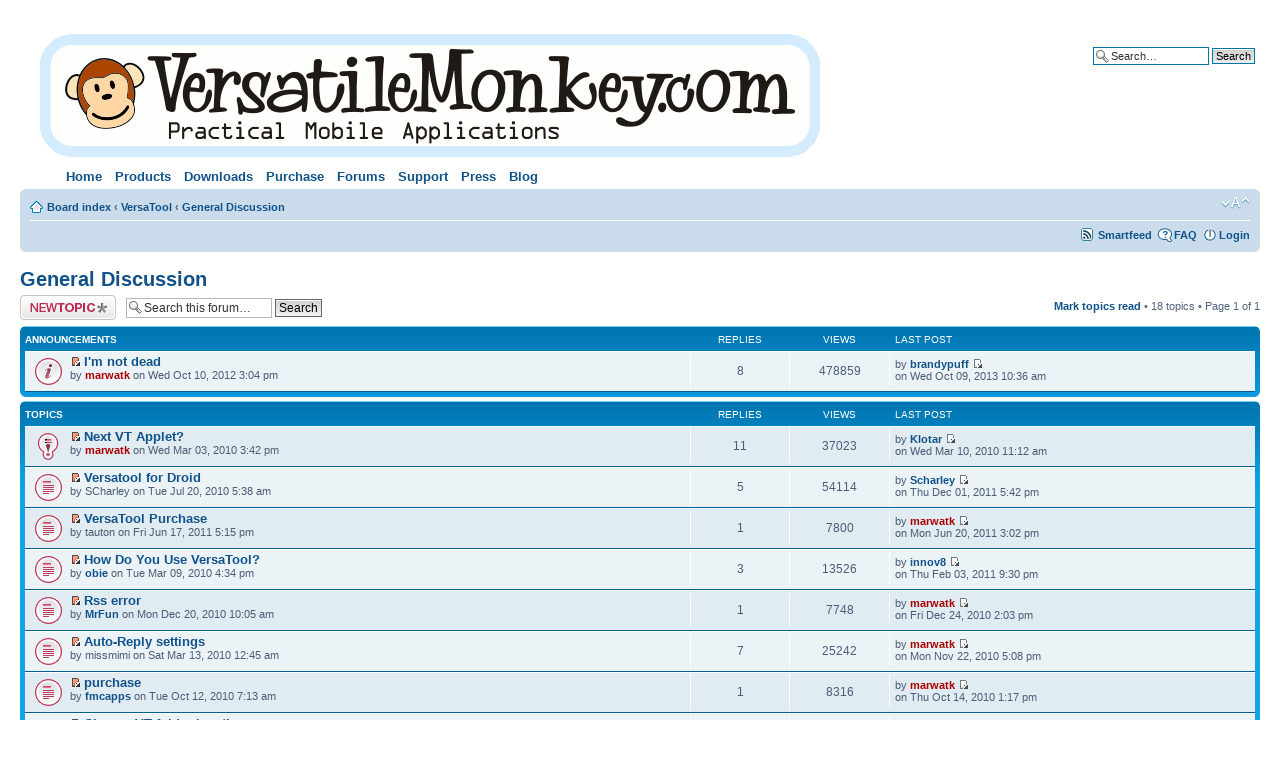

--- FILE ---
content_type: text/html; charset=UTF-8
request_url: http://www.versatilemonkey.com/forums/viewforum.php?f=15&sid=777fe706303fbe025b36dec6bb2d73f3
body_size: 7130
content:
<!DOCTYPE html PUBLIC "-//W3C//DTD XHTML 1.0 Strict//EN" "http://www.w3.org/TR/xhtml1/DTD/xhtml1-strict.dtd">
<html xmlns="http://www.w3.org/1999/xhtml" dir="ltr" lang="en-gb" xml:lang="en-gb">
<head>

<meta http-equiv="content-type" content="text/html; charset=UTF-8" />
<meta http-equiv="content-style-type" content="text/css" />
<meta http-equiv="content-language" content="en-gb" />
<meta http-equiv="imagetoolbar" content="no" />
<meta name="resource-type" content="document" />
<meta name="distribution" content="global" />
<meta name="copyright" content="2000, 2002, 2005, 2007 phpBB Group" />
<meta name="keywords" content="" />
<meta name="description" content="" />
<title>VersatileMonkey.com Forums &bull; View forum - General Discussion</title>

<!--
	phpBB style name: prosilver
	Based on style:   prosilver (this is the default phpBB3 style)
	Original author:  Tom Beddard ( http://www.subBlue.com/ )
	Modified by:      
	
	NOTE: This page was generated by phpBB, the free open-source bulletin board package.
	      The phpBB Group is not responsible for the content of this page and forum. For more information
	      about phpBB please visit http://www.phpbb.com
-->

<script type="text/javascript">
// <![CDATA[
	var jump_page = 'Enter the page number you wish to go to.:';
	var on_page = '1';
	var per_page = '';
	var base_url = '';
	var style_cookie = 'phpBBstyle';
	var onload_functions = new Array();
	var onunload_functions = new Array();

	
	/**
	* Find a member
	*/
	function find_username(url)
	{
		popup(url, 760, 570, '_usersearch');
		return false;
	}

	/**
	* New function for handling multiple calls to window.onload and window.unload by pentapenguin
	*/
	window.onload = function()
	{
		for (var i = 0; i < onload_functions.length; i++)
		{
			eval(onload_functions[i]);
		}
	}

	window.onunload = function()
	{
		for (var i = 0; i < onunload_functions.length; i++)
		{
			eval(onunload_functions[i]);
		}
	}

// ]]>
</script>
<script type="text/javascript" src="./styles/prosilver/template/styleswitcher.js"></script>
<script type="text/javascript" src="./styles/prosilver/template/forum_fn.js"></script>

<link href="./styles/prosilver/theme/print.css" rel="stylesheet" type="text/css" media="print" title="printonly" />
<link rel="alternate" type="application/rss+xml" title="RSS" href="./smartfeed.php?feed_type=RSS2.0&amp;limit=1_DAY&amp;sort_by=standard&amp;feed_style=HTML&amp" />
<link rel="alternate" type="application/atom+xml" title="ATOM" href="./smartfeed.php?feed_type=ATOM1.0&amp;limit=1_DAY&amp;sort_by=standard&amp;feed_style=HTML&amp" />

<link href="./style.php?sid=863c34ee926310b66a00236bf8f0ab03&amp;id=1&amp;lang=en" rel="stylesheet" type="text/css" media="screen, projection" />
<link href="./styles/prosilver/theme/vm.css" rel="stylesheet" type="text/css" media="screen, projection" />

<link href="./styles/prosilver/theme/normal.css" rel="stylesheet" type="text/css" title="A" />
<link href="./styles/prosilver/theme/medium.css" rel="alternate stylesheet" type="text/css" title="A+" />
<link href="./styles/prosilver/theme/large.css" rel="alternate stylesheet" type="text/css" title="A++" />


</head>

<body id="phpbb" class="section-viewforum ltr">

<div id="wrap">
	<a id="top" name="top" accesskey="t"></a>
	<div id="page-header">
		<div >
			<div class="inner"><span class="corners-top"><span></span></span>

			<div id="site-description">
				<a href="./index.php?sid=863c34ee926310b66a00236bf8f0ab03" title="Board index" id="logo"><script type='text/javascript'>document.write( "<img style='border-width: 0px' src='/title" + (Math.round(Math.random()) + 1) + ".gif'/>" );</script></a>
				<p style="display: none;"><a href="#start_here">Skip to content</a></p>

<div class='vmnavlinks' style='margin-left: 3em;'><ul class="menu"><li class="leaf first"><a href="http://www.versatilemonkey.com/" title="Versatile Monkey Home Page">Home</a></li>

<li class="expanded"><a href="http://www.versatilemonkey.com/" title="Products">Products</a><ul class="menu"><li class="leaf first"><a href="/d/products/PodTrapper_Podcast_Manager_and_Player_for_BlackBerry" title="PodTrapper - The Podcast Manager for BlackBerry">PodTrapper</a></li>
<li class="leaf"><a href="/d/products/VersaTool_BlackBerry_All_In_One_Tool" title="VersaTool All-in-One BlackBerry Tool">VersaTool</a></li>
<li class="leaf last"><a href="/d/products/HoneyDew_synchronized_todo_list_for_BlackBerry" title="HoneyDew - A synchronized todo list for BlackBerry">HoneyDew</a></li>
</ul></li>
<li class="expanded"><a href="/d/download" title="Downloads">Downloads</a><ul class="menu"><li class="leaf first"><a href="http://ota.versatilemonkey.com/podtrapper/" title="PodTrapper OTA Download">PodTrapper</a></li>
<li class="leaf"><a href="http://ota.versatilemonkey.com/beta/" title="PodTrapper Beta Download">PodTrapper (Beta)</a></li>
<li class="leaf"><a href="http://ota.versatilemonkey.com/versatool/" title="">VersaTool (Beta)</a></li>
<li class="leaf last"><a href="http://ota.versatilemonkey.com/honeydew/" title="HoneyDew Download">HoneyDew</a></li>

</ul></li>
<li class="expanded"><a href="/d/purchase" title="Purchase">Purchase</a><ul class="menu"><li class="leaf first"><a href="/d/purchase/podtrapper" title="">PodTrapper</a></li>
<li class="leaf"><a href="/d/purchase/versatool" title="">VersaTool</a></li>
<li class="leaf last"><a href="/d/purchase/honeydew" title="Purchase HoneyDew">HoneyDew</a></li>
</ul></li>
<li class="leaf"><a href="http://www.versatilemonkey.com/forums/" title="Forums">Forums</a></li>
<li class="expanded"><a href="/d/support" title="Support">Support</a><ul class="menu"><li class="leaf first"><a href="http://www.versatilemonkey.com/wiki/" title="User Manuals">User Manuals/Common Issues</a></li>
<li class="leaf"><a href="http://www.versatilemonkey.com/switch" title="Switch Device/Reg Code Lookup">Switch Device/Reg Code Lookup</a></li>
<li class="leaf"><a href="/d/help/tutorials" title="Tutorials">Tutorials</a></li>

<li class="leaf"><a href="http://www.versatilemonkey.com/forums/" title="Forums">Forums</a></li>
<li class="leaf last"><a href="/cdn-cgi/l/email-protection#f3808683839c8187b38596818092879a9f969e9c9d98968add909c9e" title="Email Support">Email</a></li>
</ul></li>
<li class="leaf"><a href="/d/press" title="Press releases">Press</a></li>
<li class="leaf last"><a href="http://www.versatilemonkey.com/blog/" title="Blog">Blog</a></li>
</ul></div>

			</div>
                        
					<div id="search-box">
				<form action="./search.php?sid=863c34ee926310b66a00236bf8f0ab03" method="post" id="search">
				<fieldset>
					<input name="keywords" id="keywords" type="text" maxlength="128" title="Search for keywords" class="inputbox search" value="Search…" onclick="if(this.value=='Search…')this.value='';" onblur="if(this.value=='')this.value='Search…';" /> 
					<input class="button2" value="Search" type="submit" /><br />
					<a href="./search.php?sid=863c34ee926310b66a00236bf8f0ab03" title="View the advanced search options">Advanced search</a> 				</fieldset>
				</form>
			</div>
		
			<span class="corners-bottom"><span></span></span></div>
		</div>

		<div class="navbar">
			<div class="inner"><span class="corners-top"><span></span></span>

			<ul class="linklist navlinks">
				<li class="icon-home"><a href="./index.php?sid=863c34ee926310b66a00236bf8f0ab03" accesskey="h">Board index</a>  <strong>&#8249;</strong> <a href="./viewforum.php?f=13&amp;sid=863c34ee926310b66a00236bf8f0ab03">VersaTool</a> <strong>&#8249;</strong> <a href="./viewforum.php?f=15&amp;sid=863c34ee926310b66a00236bf8f0ab03">General Discussion</a></li>

				<li class="rightside"><a href="#" onclick="fontsizeup(); return false;" onkeypress="fontsizeup(); return false;" class="fontsize" title="Change font size">Change font size</a></li>

							</ul>

			
			<ul class="linklist rightside">
				<li class="icon-smartfeed"><a href="./smartfeed_url.php?sid=863c34ee926310b66a00236bf8f0ab03" title="Access this forum as a newsfeed">Smartfeed</a></li>
				<li class="icon-faq"><a href="./faq.php?sid=863c34ee926310b66a00236bf8f0ab03" title="Frequently Asked Questions">FAQ</a></li>
									<li class="icon-logout"><a href="./ucp.php?mode=login&amp;sid=863c34ee926310b66a00236bf8f0ab03" title="Login" accesskey="l">Login</a></li>
							</ul>

			<span class="corners-bottom"><span></span></span></div>
		</div>

	</div>

	<a name="start_here"></a>
	<div id="page-body">
		
		 <h2><a href="./viewforum.php?f=15&amp;st=0&amp;sk=t&amp;sd=d&amp;start=0&amp;sid=863c34ee926310b66a00236bf8f0ab03">General Discussion</a></h2>

	<div class="topic-actions" >

			<div class="buttons">
			<div class="post-icon"><a href="./posting.php?mode=post&amp;f=15&amp;sid=863c34ee926310b66a00236bf8f0ab03" title="Post a new topic"><span></span>Post a new topic</a></div>
		</div>
			<div class="search-box">
			<form method="post" id="forum-search" action="./search.php?fid[]=15&amp;sid=863c34ee926310b66a00236bf8f0ab03">
			<fieldset>
				<input class="inputbox search tiny" type="text" name="keywords" id="search_keywords" size="20" value="Search this forum…" onclick="if (this.value == 'Search this forum…') this.value = '';" onblur="if (this.value == '') this.value = 'Search this forum…';" />
				<input class="button2" type="submit" value="Search" />
				<input type="hidden" value="15" name="fid[]" />
			</fieldset>
			</form>
		</div>
			<div class="pagination">
			<a href="./viewforum.php?f=15&amp;mark=topics&amp;sid=863c34ee926310b66a00236bf8f0ab03" accesskey="m">Mark topics read</a> &bull; 18 topics &bull; Page <strong>1</strong> of <strong>1</strong>		</div>
	
	</div>
		<div class="forumbg announcement">
		<div class="inner"><span class="corners-top"><span></span></span>
		<ul class="topiclist">
			<li class="header">
				<dl class="icon">
					<dt>Announcements</dt>
					<dd class="posts">Replies</dd>
					<dd class="views">Views</dd>
					<dd class="lastpost"><span>Last post</span></dd>
				</dl>
			</li>
		</ul>
		<ul class="topiclist topics">
	
		<li class="row bg1">
			<dl class="icon" style="background-image: url(./styles/prosilver/imageset/announce_unread.gif); background-repeat: no-repeat;">
				<dt title="New posts"><a href="./viewtopic.php?f=15&amp;t=5097&amp;sid=863c34ee926310b66a00236bf8f0ab03&amp;view=unread#unread"><img src="./styles/prosilver/imageset/icon_topic_newest.gif" width="11" height="9" alt="View first unread post" title="View first unread post" /></a> <a href="./viewtopic.php?f=15&amp;t=5097&amp;sid=863c34ee926310b66a00236bf8f0ab03" class="topictitle">I'm not dead</a>
					<br />
					by <a href="./memberlist.php?mode=viewprofile&amp;u=2&amp;sid=863c34ee926310b66a00236bf8f0ab03" style="color: #AA0000;" class="username-coloured">marwatk</a> on Wed Oct 10, 2012 3:04 pm				</dt>
				<dd class="posts">8 <dfn>Replies</dfn></dd>
				<dd class="views">478859 <dfn>Views</dfn></dd>
				<dd class="lastpost"><span><dfn>Last post </dfn>by <a href="./memberlist.php?mode=viewprofile&amp;u=762&amp;sid=863c34ee926310b66a00236bf8f0ab03">brandypuff</a>					<a href="./viewtopic.php?f=15&amp;t=5097&amp;sid=863c34ee926310b66a00236bf8f0ab03&amp;p=13370#p13370"><img src="./styles/prosilver/imageset/icon_topic_latest.gif" width="11" height="9" alt="View the latest post" title="View the latest post" /></a> <br />on Wed Oct 09, 2013 10:36 am</span>
				</dd>
			</dl>
		</li>

			</ul>
		<span class="corners-bottom"><span></span></span></div>
	</div>
			<div class="forumbg">
		<div class="inner"><span class="corners-top"><span></span></span>
		<ul class="topiclist">
			<li class="header">
				<dl class="icon">
					<dt>Topics</dt>
					<dd class="posts">Replies</dd>
					<dd class="views">Views</dd>
					<dd class="lastpost"><span>Last post</span></dd>
				</dl>
			</li>
		</ul>
		<ul class="topiclist topics">
	
		<li class="row bg2 sticky">
			<dl class="icon" style="background-image: url(./styles/prosilver/imageset/sticky_unread.gif); background-repeat: no-repeat;">
				<dt title="New posts"><a href="./viewtopic.php?f=15&amp;t=1095&amp;sid=863c34ee926310b66a00236bf8f0ab03&amp;view=unread#unread"><img src="./styles/prosilver/imageset/icon_topic_newest.gif" width="11" height="9" alt="View first unread post" title="View first unread post" /></a> <a href="./viewtopic.php?f=15&amp;t=1095&amp;sid=863c34ee926310b66a00236bf8f0ab03" class="topictitle">Next VT Applet?</a>
					<br />
					by <a href="./memberlist.php?mode=viewprofile&amp;u=2&amp;sid=863c34ee926310b66a00236bf8f0ab03" style="color: #AA0000;" class="username-coloured">marwatk</a> on Wed Mar 03, 2010 3:42 pm				</dt>
				<dd class="posts">11 <dfn>Replies</dfn></dd>
				<dd class="views">37023 <dfn>Views</dfn></dd>
				<dd class="lastpost"><span><dfn>Last post </dfn>by <a href="./memberlist.php?mode=viewprofile&amp;u=611&amp;sid=863c34ee926310b66a00236bf8f0ab03">Klotar</a>					<a href="./viewtopic.php?f=15&amp;t=1095&amp;sid=863c34ee926310b66a00236bf8f0ab03&amp;p=5256#p5256"><img src="./styles/prosilver/imageset/icon_topic_latest.gif" width="11" height="9" alt="View the latest post" title="View the latest post" /></a> <br />on Wed Mar 10, 2010 11:12 am</span>
				</dd>
			</dl>
		</li>

	
		<li class="row bg1">
			<dl class="icon" style="background-image: url(./styles/prosilver/imageset/topic_unread.gif); background-repeat: no-repeat;">
				<dt title="New posts"><a href="./viewtopic.php?f=15&amp;t=1236&amp;sid=863c34ee926310b66a00236bf8f0ab03&amp;view=unread#unread"><img src="./styles/prosilver/imageset/icon_topic_newest.gif" width="11" height="9" alt="View first unread post" title="View first unread post" /></a> <a href="./viewtopic.php?f=15&amp;t=1236&amp;sid=863c34ee926310b66a00236bf8f0ab03" class="topictitle">Versatool for Droid</a>
					<br />
					by SCharley on Tue Jul 20, 2010 5:38 am				</dt>
				<dd class="posts">5 <dfn>Replies</dfn></dd>
				<dd class="views">54114 <dfn>Views</dfn></dd>
				<dd class="lastpost"><span><dfn>Last post </dfn>by <a href="./memberlist.php?mode=viewprofile&amp;u=990&amp;sid=863c34ee926310b66a00236bf8f0ab03">Scharley</a>					<a href="./viewtopic.php?f=15&amp;t=1236&amp;sid=863c34ee926310b66a00236bf8f0ab03&amp;p=7866#p7866"><img src="./styles/prosilver/imageset/icon_topic_latest.gif" width="11" height="9" alt="View the latest post" title="View the latest post" /></a> <br />on Thu Dec 01, 2011 5:42 pm</span>
				</dd>
			</dl>
		</li>

	
		<li class="row bg2">
			<dl class="icon" style="background-image: url(./styles/prosilver/imageset/topic_unread.gif); background-repeat: no-repeat;">
				<dt title="New posts"><a href="./viewtopic.php?f=15&amp;t=1549&amp;sid=863c34ee926310b66a00236bf8f0ab03&amp;view=unread#unread"><img src="./styles/prosilver/imageset/icon_topic_newest.gif" width="11" height="9" alt="View first unread post" title="View first unread post" /></a> <a href="./viewtopic.php?f=15&amp;t=1549&amp;sid=863c34ee926310b66a00236bf8f0ab03" class="topictitle">VersaTool Purchase</a>
					<br />
					by tauton on Fri Jun 17, 2011 5:15 pm				</dt>
				<dd class="posts">1 <dfn>Replies</dfn></dd>
				<dd class="views">7800 <dfn>Views</dfn></dd>
				<dd class="lastpost"><span><dfn>Last post </dfn>by <a href="./memberlist.php?mode=viewprofile&amp;u=2&amp;sid=863c34ee926310b66a00236bf8f0ab03" style="color: #AA0000;" class="username-coloured">marwatk</a>					<a href="./viewtopic.php?f=15&amp;t=1549&amp;sid=863c34ee926310b66a00236bf8f0ab03&amp;p=7516#p7516"><img src="./styles/prosilver/imageset/icon_topic_latest.gif" width="11" height="9" alt="View the latest post" title="View the latest post" /></a> <br />on Mon Jun 20, 2011 3:02 pm</span>
				</dd>
			</dl>
		</li>

	
		<li class="row bg1">
			<dl class="icon" style="background-image: url(./styles/prosilver/imageset/topic_unread.gif); background-repeat: no-repeat;">
				<dt title="New posts"><a href="./viewtopic.php?f=15&amp;t=1120&amp;sid=863c34ee926310b66a00236bf8f0ab03&amp;view=unread#unread"><img src="./styles/prosilver/imageset/icon_topic_newest.gif" width="11" height="9" alt="View first unread post" title="View first unread post" /></a> <a href="./viewtopic.php?f=15&amp;t=1120&amp;sid=863c34ee926310b66a00236bf8f0ab03" class="topictitle">How Do You Use VersaTool?</a>
					<br />
					by <a href="./memberlist.php?mode=viewprofile&amp;u=609&amp;sid=863c34ee926310b66a00236bf8f0ab03">obie</a> on Tue Mar 09, 2010 4:34 pm				</dt>
				<dd class="posts">3 <dfn>Replies</dfn></dd>
				<dd class="views">13526 <dfn>Views</dfn></dd>
				<dd class="lastpost"><span><dfn>Last post </dfn>by <a href="./memberlist.php?mode=viewprofile&amp;u=528&amp;sid=863c34ee926310b66a00236bf8f0ab03">innov8</a>					<a href="./viewtopic.php?f=15&amp;t=1120&amp;sid=863c34ee926310b66a00236bf8f0ab03&amp;p=6862#p6862"><img src="./styles/prosilver/imageset/icon_topic_latest.gif" width="11" height="9" alt="View the latest post" title="View the latest post" /></a> <br />on Thu Feb 03, 2011 9:30 pm</span>
				</dd>
			</dl>
		</li>

	
		<li class="row bg2">
			<dl class="icon" style="background-image: url(./styles/prosilver/imageset/topic_unread.gif); background-repeat: no-repeat;">
				<dt title="New posts"><a href="./viewtopic.php?f=15&amp;t=1408&amp;sid=863c34ee926310b66a00236bf8f0ab03&amp;view=unread#unread"><img src="./styles/prosilver/imageset/icon_topic_newest.gif" width="11" height="9" alt="View first unread post" title="View first unread post" /></a> <a href="./viewtopic.php?f=15&amp;t=1408&amp;sid=863c34ee926310b66a00236bf8f0ab03" class="topictitle">Rss error</a>
					<br />
					by <a href="./memberlist.php?mode=viewprofile&amp;u=659&amp;sid=863c34ee926310b66a00236bf8f0ab03">MrFun</a> on Mon Dec 20, 2010 10:05 am				</dt>
				<dd class="posts">1 <dfn>Replies</dfn></dd>
				<dd class="views">7748 <dfn>Views</dfn></dd>
				<dd class="lastpost"><span><dfn>Last post </dfn>by <a href="./memberlist.php?mode=viewprofile&amp;u=2&amp;sid=863c34ee926310b66a00236bf8f0ab03" style="color: #AA0000;" class="username-coloured">marwatk</a>					<a href="./viewtopic.php?f=15&amp;t=1408&amp;sid=863c34ee926310b66a00236bf8f0ab03&amp;p=6774#p6774"><img src="./styles/prosilver/imageset/icon_topic_latest.gif" width="11" height="9" alt="View the latest post" title="View the latest post" /></a> <br />on Fri Dec 24, 2010 2:03 pm</span>
				</dd>
			</dl>
		</li>

	
		<li class="row bg1">
			<dl class="icon" style="background-image: url(./styles/prosilver/imageset/topic_unread.gif); background-repeat: no-repeat;">
				<dt title="New posts"><a href="./viewtopic.php?f=15&amp;t=1129&amp;sid=863c34ee926310b66a00236bf8f0ab03&amp;view=unread#unread"><img src="./styles/prosilver/imageset/icon_topic_newest.gif" width="11" height="9" alt="View first unread post" title="View first unread post" /></a> <a href="./viewtopic.php?f=15&amp;t=1129&amp;sid=863c34ee926310b66a00236bf8f0ab03" class="topictitle">Auto-Reply settings</a>
					<br />
					by missmimi on Sat Mar 13, 2010 12:45 am				</dt>
				<dd class="posts">7 <dfn>Replies</dfn></dd>
				<dd class="views">25242 <dfn>Views</dfn></dd>
				<dd class="lastpost"><span><dfn>Last post </dfn>by <a href="./memberlist.php?mode=viewprofile&amp;u=2&amp;sid=863c34ee926310b66a00236bf8f0ab03" style="color: #AA0000;" class="username-coloured">marwatk</a>					<a href="./viewtopic.php?f=15&amp;t=1129&amp;sid=863c34ee926310b66a00236bf8f0ab03&amp;p=6683#p6683"><img src="./styles/prosilver/imageset/icon_topic_latest.gif" width="11" height="9" alt="View the latest post" title="View the latest post" /></a> <br />on Mon Nov 22, 2010 5:08 pm</span>
				</dd>
			</dl>
		</li>

	
		<li class="row bg2">
			<dl class="icon" style="background-image: url(./styles/prosilver/imageset/topic_unread.gif); background-repeat: no-repeat;">
				<dt title="New posts"><a href="./viewtopic.php?f=15&amp;t=1335&amp;sid=863c34ee926310b66a00236bf8f0ab03&amp;view=unread#unread"><img src="./styles/prosilver/imageset/icon_topic_newest.gif" width="11" height="9" alt="View first unread post" title="View first unread post" /></a> <a href="./viewtopic.php?f=15&amp;t=1335&amp;sid=863c34ee926310b66a00236bf8f0ab03" class="topictitle">purchase</a>
					<br />
					by <a href="./memberlist.php?mode=viewprofile&amp;u=771&amp;sid=863c34ee926310b66a00236bf8f0ab03">fmcapps</a> on Tue Oct 12, 2010 7:13 am				</dt>
				<dd class="posts">1 <dfn>Replies</dfn></dd>
				<dd class="views">8316 <dfn>Views</dfn></dd>
				<dd class="lastpost"><span><dfn>Last post </dfn>by <a href="./memberlist.php?mode=viewprofile&amp;u=2&amp;sid=863c34ee926310b66a00236bf8f0ab03" style="color: #AA0000;" class="username-coloured">marwatk</a>					<a href="./viewtopic.php?f=15&amp;t=1335&amp;sid=863c34ee926310b66a00236bf8f0ab03&amp;p=6460#p6460"><img src="./styles/prosilver/imageset/icon_topic_latest.gif" width="11" height="9" alt="View the latest post" title="View the latest post" /></a> <br />on Thu Oct 14, 2010 1:17 pm</span>
				</dd>
			</dl>
		</li>

	
		<li class="row bg1">
			<dl class="icon" style="background-image: url(./styles/prosilver/imageset/topic_unread.gif); background-repeat: no-repeat;">
				<dt title="New posts"><a href="./viewtopic.php?f=15&amp;t=1249&amp;sid=863c34ee926310b66a00236bf8f0ab03&amp;view=unread#unread"><img src="./styles/prosilver/imageset/icon_topic_newest.gif" width="11" height="9" alt="View first unread post" title="View first unread post" /></a> <a href="./viewtopic.php?f=15&amp;t=1249&amp;sid=863c34ee926310b66a00236bf8f0ab03" class="topictitle">Change VT folder location</a>
					<br />
					by <a href="./memberlist.php?mode=viewprofile&amp;u=659&amp;sid=863c34ee926310b66a00236bf8f0ab03">MrFun</a> on Fri Aug 06, 2010 7:06 am				</dt>
				<dd class="posts">1 <dfn>Replies</dfn></dd>
				<dd class="views">8065 <dfn>Views</dfn></dd>
				<dd class="lastpost"><span><dfn>Last post </dfn>by <a href="./memberlist.php?mode=viewprofile&amp;u=2&amp;sid=863c34ee926310b66a00236bf8f0ab03" style="color: #AA0000;" class="username-coloured">marwatk</a>					<a href="./viewtopic.php?f=15&amp;t=1249&amp;sid=863c34ee926310b66a00236bf8f0ab03&amp;p=5937#p5937"><img src="./styles/prosilver/imageset/icon_topic_latest.gif" width="11" height="9" alt="View the latest post" title="View the latest post" /></a> <br />on Fri Aug 06, 2010 2:55 pm</span>
				</dd>
			</dl>
		</li>

	
		<li class="row bg2">
			<dl class="icon" style="background-image: url(./styles/prosilver/imageset/topic_unread.gif); background-repeat: no-repeat;">
				<dt title="New posts"><a href="./viewtopic.php?f=15&amp;t=1214&amp;sid=863c34ee926310b66a00236bf8f0ab03&amp;view=unread#unread"><img src="./styles/prosilver/imageset/icon_topic_newest.gif" width="11" height="9" alt="View first unread post" title="View first unread post" /></a> <a href="./viewtopic.php?f=15&amp;t=1214&amp;sid=863c34ee926310b66a00236bf8f0ab03" class="topictitle">A few questions</a>
					<br />
					by <a href="./memberlist.php?mode=viewprofile&amp;u=561&amp;sid=863c34ee926310b66a00236bf8f0ab03">bloodbath</a> on Thu Jun 10, 2010 12:35 pm				</dt>
				<dd class="posts">1 <dfn>Replies</dfn></dd>
				<dd class="views">8340 <dfn>Views</dfn></dd>
				<dd class="lastpost"><span><dfn>Last post </dfn>by <a href="./memberlist.php?mode=viewprofile&amp;u=2&amp;sid=863c34ee926310b66a00236bf8f0ab03" style="color: #AA0000;" class="username-coloured">marwatk</a>					<a href="./viewtopic.php?f=15&amp;t=1214&amp;sid=863c34ee926310b66a00236bf8f0ab03&amp;p=5833#p5833"><img src="./styles/prosilver/imageset/icon_topic_latest.gif" width="11" height="9" alt="View the latest post" title="View the latest post" /></a> <br />on Thu Jul 22, 2010 8:14 am</span>
				</dd>
			</dl>
		</li>

	
		<li class="row bg1">
			<dl class="icon" style="background-image: url(./styles/prosilver/imageset/topic_unread.gif); background-repeat: no-repeat;">
				<dt title="New posts"><a href="./viewtopic.php?f=15&amp;t=1201&amp;sid=863c34ee926310b66a00236bf8f0ab03&amp;view=unread#unread"><img src="./styles/prosilver/imageset/icon_topic_newest.gif" width="11" height="9" alt="View first unread post" title="View first unread post" /></a> <a href="./viewtopic.php?f=15&amp;t=1201&amp;sid=863c34ee926310b66a00236bf8f0ab03" class="topictitle">Edit Canned Response on a computer</a>
					<br />
					by <a href="./memberlist.php?mode=viewprofile&amp;u=682&amp;sid=863c34ee926310b66a00236bf8f0ab03">Geo</a> on Fri May 14, 2010 4:45 pm				</dt>
				<dd class="posts">1 <dfn>Replies</dfn></dd>
				<dd class="views">8261 <dfn>Views</dfn></dd>
				<dd class="lastpost"><span><dfn>Last post </dfn>by <a href="./memberlist.php?mode=viewprofile&amp;u=2&amp;sid=863c34ee926310b66a00236bf8f0ab03" style="color: #AA0000;" class="username-coloured">marwatk</a>					<a href="./viewtopic.php?f=15&amp;t=1201&amp;sid=863c34ee926310b66a00236bf8f0ab03&amp;p=5642#p5642"><img src="./styles/prosilver/imageset/icon_topic_latest.gif" width="11" height="9" alt="View the latest post" title="View the latest post" /></a> <br />on Tue May 18, 2010 8:36 am</span>
				</dd>
			</dl>
		</li>

	
		<li class="row bg2">
			<dl class="icon" style="background-image: url(./styles/prosilver/imageset/topic_unread.gif); background-repeat: no-repeat;">
				<dt title="New posts"><a href="./viewtopic.php?f=15&amp;t=1022&amp;sid=863c34ee926310b66a00236bf8f0ab03&amp;view=unread#unread"><img src="./styles/prosilver/imageset/icon_topic_newest.gif" width="11" height="9" alt="View first unread post" title="View first unread post" /></a> <a href="./viewtopic.php?f=15&amp;t=1022&amp;sid=863c34ee926310b66a00236bf8f0ab03" class="topictitle">Reboot Action</a>
					<br />
					by <a href="./memberlist.php?mode=viewprofile&amp;u=2&amp;sid=863c34ee926310b66a00236bf8f0ab03" style="color: #AA0000;" class="username-coloured">marwatk</a> on Sun Feb 07, 2010 2:40 pm				</dt>
				<dd class="posts">5 <dfn>Replies</dfn></dd>
				<dd class="views">19956 <dfn>Views</dfn></dd>
				<dd class="lastpost"><span><dfn>Last post </dfn>by <a href="./memberlist.php?mode=viewprofile&amp;u=669&amp;sid=863c34ee926310b66a00236bf8f0ab03">uncleman</a>					<a href="./viewtopic.php?f=15&amp;t=1022&amp;sid=863c34ee926310b66a00236bf8f0ab03&amp;p=5544#p5544"><img src="./styles/prosilver/imageset/icon_topic_latest.gif" width="11" height="9" alt="View the latest post" title="View the latest post" /></a> <br />on Thu Apr 29, 2010 10:53 am</span>
				</dd>
			</dl>
		</li>

	
		<li class="row bg1">
			<dl class="icon" style="background-image: url(./styles/prosilver/imageset/topic_unread.gif); background-repeat: no-repeat;">
				<dt title="New posts"><a href="./viewtopic.php?f=15&amp;t=1145&amp;sid=863c34ee926310b66a00236bf8f0ab03&amp;view=unread#unread"><img src="./styles/prosilver/imageset/icon_topic_newest.gif" width="11" height="9" alt="View first unread post" title="View first unread post" /></a> <a href="./viewtopic.php?f=15&amp;t=1145&amp;sid=863c34ee926310b66a00236bf8f0ab03" class="topictitle">Switch from 3G to 2G when connected to wifi</a>
					<br />
					by Str8Down on Wed Mar 24, 2010 11:29 am				</dt>
				<dd class="posts">1 <dfn>Replies</dfn></dd>
				<dd class="views">8218 <dfn>Views</dfn></dd>
				<dd class="lastpost"><span><dfn>Last post </dfn>by <a href="./memberlist.php?mode=viewprofile&amp;u=2&amp;sid=863c34ee926310b66a00236bf8f0ab03" style="color: #AA0000;" class="username-coloured">marwatk</a>					<a href="./viewtopic.php?f=15&amp;t=1145&amp;sid=863c34ee926310b66a00236bf8f0ab03&amp;p=5372#p5372"><img src="./styles/prosilver/imageset/icon_topic_latest.gif" width="11" height="9" alt="View the latest post" title="View the latest post" /></a> <br />on Wed Mar 24, 2010 8:35 pm</span>
				</dd>
			</dl>
		</li>

	
		<li class="row bg2">
			<dl class="icon" style="background-image: url(./styles/prosilver/imageset/topic_unread.gif); background-repeat: no-repeat;">
				<dt title="New posts"><a href="./viewtopic.php?f=15&amp;t=1112&amp;sid=863c34ee926310b66a00236bf8f0ab03&amp;view=unread#unread"><img src="./styles/prosilver/imageset/icon_topic_newest.gif" width="11" height="9" alt="View first unread post" title="View first unread post" /></a> <a href="./viewtopic.php?f=15&amp;t=1112&amp;sid=863c34ee926310b66a00236bf8f0ab03" class="topictitle">Love Verstool !</a>
					<br />
					by lobonca on Sun Mar 07, 2010 4:54 pm				</dt>
				<dd class="posts">1 <dfn>Replies</dfn></dd>
				<dd class="views">7697 <dfn>Views</dfn></dd>
				<dd class="lastpost"><span><dfn>Last post </dfn>by <a href="./memberlist.php?mode=viewprofile&amp;u=2&amp;sid=863c34ee926310b66a00236bf8f0ab03" style="color: #AA0000;" class="username-coloured">marwatk</a>					<a href="./viewtopic.php?f=15&amp;t=1112&amp;sid=863c34ee926310b66a00236bf8f0ab03&amp;p=5241#p5241"><img src="./styles/prosilver/imageset/icon_topic_latest.gif" width="11" height="9" alt="View the latest post" title="View the latest post" /></a> <br />on Mon Mar 08, 2010 8:17 pm</span>
				</dd>
			</dl>
		</li>

	
		<li class="row bg1">
			<dl class="icon" style="background-image: url(./styles/prosilver/imageset/topic_unread.gif); background-repeat: no-repeat;">
				<dt title="New posts"><a href="./viewtopic.php?f=15&amp;t=1108&amp;sid=863c34ee926310b66a00236bf8f0ab03&amp;view=unread#unread"><img src="./styles/prosilver/imageset/icon_topic_newest.gif" width="11" height="9" alt="View first unread post" title="View first unread post" /></a> <a href="./viewtopic.php?f=15&amp;t=1108&amp;sid=863c34ee926310b66a00236bf8f0ab03" class="topictitle">Enable / Disable features</a>
					<br />
					by <a href="./memberlist.php?mode=viewprofile&amp;u=620&amp;sid=863c34ee926310b66a00236bf8f0ab03">ticonderoga</a> on Sun Mar 07, 2010 8:15 am				</dt>
				<dd class="posts">1 <dfn>Replies</dfn></dd>
				<dd class="views">8056 <dfn>Views</dfn></dd>
				<dd class="lastpost"><span><dfn>Last post </dfn>by <a href="./memberlist.php?mode=viewprofile&amp;u=2&amp;sid=863c34ee926310b66a00236bf8f0ab03" style="color: #AA0000;" class="username-coloured">marwatk</a>					<a href="./viewtopic.php?f=15&amp;t=1108&amp;sid=863c34ee926310b66a00236bf8f0ab03&amp;p=5207#p5207"><img src="./styles/prosilver/imageset/icon_topic_latest.gif" width="11" height="9" alt="View the latest post" title="View the latest post" /></a> <br />on Sun Mar 07, 2010 2:21 pm</span>
				</dd>
			</dl>
		</li>

	
		<li class="row bg2">
			<dl class="icon" style="background-image: url(./styles/prosilver/imageset/topic_unread.gif); background-repeat: no-repeat;">
				<dt title="New posts"><a href="./viewtopic.php?f=15&amp;t=905&amp;sid=863c34ee926310b66a00236bf8f0ab03&amp;view=unread#unread"><img src="./styles/prosilver/imageset/icon_topic_newest.gif" width="11" height="9" alt="View first unread post" title="View first unread post" /></a> <a href="./viewtopic.php?f=15&amp;t=905&amp;sid=863c34ee926310b66a00236bf8f0ab03" class="topictitle">What is VersaTool?</a>
					<br />
					by <a href="./memberlist.php?mode=viewprofile&amp;u=160&amp;sid=863c34ee926310b66a00236bf8f0ab03">arkolbus</a> on Sun Jan 31, 2010 3:50 pm				</dt>
				<dd class="posts">4 <dfn>Replies</dfn></dd>
				<dd class="views">91350 <dfn>Views</dfn></dd>
				<dd class="lastpost"><span><dfn>Last post </dfn>by <a href="./memberlist.php?mode=viewprofile&amp;u=620&amp;sid=863c34ee926310b66a00236bf8f0ab03">ticonderoga</a>					<a href="./viewtopic.php?f=15&amp;t=905&amp;sid=863c34ee926310b66a00236bf8f0ab03&amp;p=5200#p5200"><img src="./styles/prosilver/imageset/icon_topic_latest.gif" width="11" height="9" alt="View the latest post" title="View the latest post" /></a> <br />on Sun Mar 07, 2010 8:25 am</span>
				</dd>
			</dl>
		</li>

	
		<li class="row bg1">
			<dl class="icon" style="background-image: url(./styles/prosilver/imageset/topic_unread.gif); background-repeat: no-repeat;">
				<dt title="New posts"><a href="./viewtopic.php?f=15&amp;t=1033&amp;sid=863c34ee926310b66a00236bf8f0ab03&amp;view=unread#unread"><img src="./styles/prosilver/imageset/icon_topic_newest.gif" width="11" height="9" alt="View first unread post" title="View first unread post" /></a> <a href="./viewtopic.php?f=15&amp;t=1033&amp;sid=863c34ee926310b66a00236bf8f0ab03" class="topictitle">VT price</a>
					<br />
					by <a href="./memberlist.php?mode=viewprofile&amp;u=568&amp;sid=863c34ee926310b66a00236bf8f0ab03">Quempas</a> on Mon Feb 08, 2010 11:29 pm				</dt>
				<dd class="posts">3 <dfn>Replies</dfn></dd>
				<dd class="views">12206 <dfn>Views</dfn></dd>
				<dd class="lastpost"><span><dfn>Last post </dfn>by <a href="./memberlist.php?mode=viewprofile&amp;u=620&amp;sid=863c34ee926310b66a00236bf8f0ab03">ticonderoga</a>					<a href="./viewtopic.php?f=15&amp;t=1033&amp;sid=863c34ee926310b66a00236bf8f0ab03&amp;p=5198#p5198"><img src="./styles/prosilver/imageset/icon_topic_latest.gif" width="11" height="9" alt="View the latest post" title="View the latest post" /></a> <br />on Sun Mar 07, 2010 8:19 am</span>
				</dd>
			</dl>
		</li>

	
		<li class="row bg2">
			<dl class="icon" style="background-image: url(./styles/prosilver/imageset/topic_unread.gif); background-repeat: no-repeat;">
				<dt title="New posts"><a href="./viewtopic.php?f=15&amp;t=1012&amp;sid=863c34ee926310b66a00236bf8f0ab03&amp;view=unread#unread"><img src="./styles/prosilver/imageset/icon_topic_newest.gif" width="11" height="9" alt="View first unread post" title="View first unread post" /></a> <a href="./viewtopic.php?f=15&amp;t=1012&amp;sid=863c34ee926310b66a00236bf8f0ab03" class="topictitle">Alarm on Tour OS 5.0.0.419</a>
					<br />
					by <a href="./memberlist.php?mode=viewprofile&amp;u=568&amp;sid=863c34ee926310b66a00236bf8f0ab03">Quempas</a> on Sun Feb 07, 2010 12:03 am				</dt>
				<dd class="posts">1 <dfn>Replies</dfn></dd>
				<dd class="views">7737 <dfn>Views</dfn></dd>
				<dd class="lastpost"><span><dfn>Last post </dfn>by <a href="./memberlist.php?mode=viewprofile&amp;u=2&amp;sid=863c34ee926310b66a00236bf8f0ab03" style="color: #AA0000;" class="username-coloured">marwatk</a>					<a href="./viewtopic.php?f=15&amp;t=1012&amp;sid=863c34ee926310b66a00236bf8f0ab03&amp;p=4835#p4835"><img src="./styles/prosilver/imageset/icon_topic_latest.gif" width="11" height="9" alt="View the latest post" title="View the latest post" /></a> <br />on Sun Feb 07, 2010 2:34 pm</span>
				</dd>
			</dl>
		</li>

	
		<li class="row bg1">
			<dl class="icon" style="background-image: url(./styles/prosilver/imageset/topic_unread.gif); background-repeat: no-repeat;">
				<dt title="New posts"><a href="./viewtopic.php?f=15&amp;t=809&amp;sid=863c34ee926310b66a00236bf8f0ab03&amp;view=unread#unread"><img src="./styles/prosilver/imageset/icon_topic_newest.gif" width="11" height="9" alt="View first unread post" title="View first unread post" /></a> <a href="./viewtopic.php?f=15&amp;t=809&amp;sid=863c34ee926310b66a00236bf8f0ab03" class="topictitle">I'm going to try</a>
					<br />
					by <a href="./memberlist.php?mode=viewprofile&amp;u=163&amp;sid=863c34ee926310b66a00236bf8f0ab03">sevenpowers</a> on Fri Nov 13, 2009 2:23 pm				</dt>
				<dd class="posts">16 <dfn>Replies</dfn></dd>
				<dd class="views">286886 <dfn>Views</dfn></dd>
				<dd class="lastpost"><span><dfn>Last post </dfn>by <a href="./memberlist.php?mode=viewprofile&amp;u=536&amp;sid=863c34ee926310b66a00236bf8f0ab03">drpainmd</a>					<a href="./viewtopic.php?f=15&amp;t=809&amp;sid=863c34ee926310b66a00236bf8f0ab03&amp;p=4478#p4478"><img src="./styles/prosilver/imageset/icon_topic_latest.gif" width="11" height="9" alt="View the latest post" title="View the latest post" /></a> <br />on Thu Feb 04, 2010 10:40 am</span>
				</dd>
			</dl>
		</li>

				</ul>
		<span class="corners-bottom"><span></span></span></div>
	</div>
		<form method="post" action="./viewforum.php?f=15&amp;start=0&amp;sid=863c34ee926310b66a00236bf8f0ab03">
		<fieldset class="display-options">
						<label>Display topics from previous: <select name="st" id="st"><option value="0" selected="selected">All Topics</option><option value="1">1 day</option><option value="7">7 days</option><option value="14">2 weeks</option><option value="30">1 month</option><option value="90">3 months</option><option value="180">6 months</option><option value="365">1 year</option></select></label>
			<label>Sort by <select name="sk" id="sk"><option value="a">Author</option><option value="t" selected="selected">Post time</option><option value="r">Replies</option><option value="s">Subject</option><option value="v">Views</option></select></label>
			<label><select name="sd" id="sd"><option value="a">Ascending</option><option value="d" selected="selected">Descending</option></select> <input type="submit" name="sort" value="Go" class="button2" /></label>
		</fieldset>
	</form>
	<hr />
	<div class="topic-actions">
				<div class="buttons">
			<div class="post-icon" title="Post a new topic"><a href="./posting.php?mode=post&amp;f=15&amp;sid=863c34ee926310b66a00236bf8f0ab03"><span></span>Post a new topic</a></div>
		</div>
				<div class="pagination">
			<a href="./viewforum.php?f=15&amp;mark=topics&amp;sid=863c34ee926310b66a00236bf8f0ab03">Mark topics read</a> &bull;   18 topics &bull; Page <strong>1</strong> of <strong>1</strong>		</div>
			</div>
	<p></p><p><a href="./index.php?sid=863c34ee926310b66a00236bf8f0ab03" class="left-box left" accesskey="r">Return to Board index</a></p>
	<form method="post" id="jumpbox" action="./viewforum.php?sid=863c34ee926310b66a00236bf8f0ab03" onsubmit="if(document.jumpbox.f.value == -1){return false;}">

			<fieldset class="jumpbox">
				<label for="f" accesskey="j">Jump to:</label>
			<select name="f" id="f" onchange="if(this.options[this.selectedIndex].value != -1){ document.forms['jumpbox'].submit() }">
							<option value="-1">Select a forum</option>
			<option value="-1">------------------</option>				<option value="5">Announcements</option>
							<option value="1">Podtrapper</option>
							<option value="2">&nbsp; &nbsp;General Discussion</option>
							<option value="3">&nbsp; &nbsp;Bugs and help</option>
							<option value="4">&nbsp; &nbsp;Feature requests</option>
							<option value="8">HoneyDew</option>
							<option value="10">&nbsp; &nbsp;General Discussion</option>
							<option value="11">&nbsp; &nbsp;Bugs and help</option>
							<option value="12">&nbsp; &nbsp;Feature requests</option>
							<option value="13">VersaTool</option>
							<option value="15" selected="selected">&nbsp; &nbsp;General Discussion</option>
							<option value="16">&nbsp; &nbsp;Bugs and help</option>
							<option value="17">&nbsp; &nbsp;Feature requests</option>
							<option value="6">SuperProfiles</option>
							<option value="7">&nbsp; &nbsp;General Discussion</option>
						</select>
			<input type="submit" value="Go" class="button2" />
		</fieldset>
	</form>

	<h3><a href="">Who is online</a></h3>
	<p>Users browsing this forum: No registered users and 1 guest</p>
	<h3>Forum permissions</h3>
	<p>You <strong>cannot</strong> post new topics in this forum<br />You <strong>cannot</strong> reply to topics in this forum<br />You <strong>cannot</strong> edit your posts in this forum<br />You <strong>cannot</strong> delete your posts in this forum<br />You <strong>cannot</strong> post attachments in this forum<br /></p>
</div>

<div id="page-footer">

	<div class="navbar">
		<div class="inner"><span class="corners-top"><span></span></span>

		<ul class="linklist">
			<li class="icon-home"><a href="./index.php?sid=863c34ee926310b66a00236bf8f0ab03" accesskey="h">Board index</a></li>
							<li class="rightside"><a href="./memberlist.php?mode=leaders&amp;sid=863c34ee926310b66a00236bf8f0ab03">The team</a> &bull; <a href="./ucp.php?mode=delete_cookies&amp;sid=863c34ee926310b66a00236bf8f0ab03">Delete all board cookies</a> &bull; All times are UTC - 7 hours [ <abbr title="Daylight Saving Time">DST</abbr> ]</li>
		</ul>

		<span class="corners-bottom"><span></span></span></div>
	</div>
	
<!--
	We request you retain the full copyright notice below including the link to www.phpbb.com.
	This not only gives respect to the large amount of time given freely by the developers
	but also helps build interest, traffic and use of phpBB3. If you (honestly) cannot retain
	the full copyright we ask you at least leave in place the "Powered by phpBB" line, with
	"phpBB" linked to www.phpbb.com. If you refuse to include even this then support on our
	forums may be affected.

	The phpBB Group : 2006
//-->

	<div class="copyright">Powered by <a href="http://www.phpbb.com/">phpBB</a> &copy; 2000, 2002, 2005, 2007 phpBB Group
			</div>
</div>

</div>

<div>
	<a id="bottom" name="bottom" accesskey="z"></a>
	<img src="./cron.php?cron_type=tidy_warnings&amp;sid=863c34ee926310b66a00236bf8f0ab03" width="1" height="1" alt="cron" /></div>
<script data-cfasync="false" src="/cdn-cgi/scripts/5c5dd728/cloudflare-static/email-decode.min.js"></script><script type="text/javascript">
var gaJsHost = (("https:" == document.location.protocol) ? "https://ssl." : "http://www.");
document.write(unescape("%3Cscript src='" + gaJsHost + "google-analytics.com/ga.js' type='text/javascript'%3E%3C/script%3E"));
</script>
<script type="text/javascript">
var pageTracker = _gat._getTracker("UA-135531-3");
pageTracker._trackPageview();
</script>
<script type="text/javascript" src="mobiquo/tapatalkdetect.js"></script>
<script defer src="https://static.cloudflareinsights.com/beacon.min.js/vcd15cbe7772f49c399c6a5babf22c1241717689176015" integrity="sha512-ZpsOmlRQV6y907TI0dKBHq9Md29nnaEIPlkf84rnaERnq6zvWvPUqr2ft8M1aS28oN72PdrCzSjY4U6VaAw1EQ==" data-cf-beacon='{"version":"2024.11.0","token":"4b5582429e8e4af8b934ce7b0e4b9048","r":1,"server_timing":{"name":{"cfCacheStatus":true,"cfEdge":true,"cfExtPri":true,"cfL4":true,"cfOrigin":true,"cfSpeedBrain":true},"location_startswith":null}}' crossorigin="anonymous"></script>
</body>
</html>